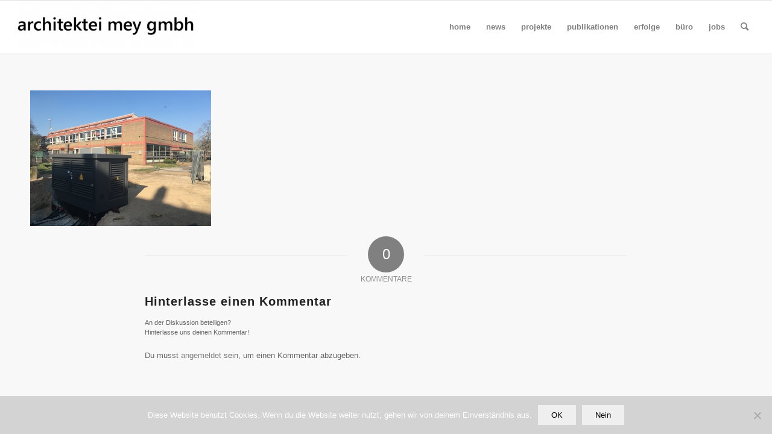

--- FILE ---
content_type: text/html; charset=UTF-8
request_url: https://architektei-mey.de/trafostation-fertig-der-erweiterungsbau-kann-kommen/news_04_2020_1000
body_size: 11220
content:
<!DOCTYPE html>
<html lang="de" class="html_stretched responsive av-preloader-disabled  html_header_top html_logo_left html_main_nav_header html_menu_right html_slim html_header_sticky html_header_shrinking html_mobile_menu_tablet html_header_searchicon html_content_align_center html_header_unstick_top_disabled html_header_stretch html_av-submenu-hidden html_av-submenu-display-click html_av-overlay-side html_av-overlay-side-classic html_av-submenu-noclone html_entry_id_4130 av-cookies-no-cookie-consent av-default-lightbox av-no-preview html_text_menu_active av-mobile-menu-switch-portrait">
<head>
<meta charset="UTF-8" />


<!-- mobile setting -->
<meta name="viewport" content="width=device-width, initial-scale=1">

<!-- Scripts/CSS and wp_head hook -->
<meta name='robots' content='index, follow, max-image-preview:large, max-snippet:-1, max-video-preview:-1' />

	<!-- This site is optimized with the Yoast SEO plugin v22.5 - https://yoast.com/wordpress/plugins/seo/ -->
	<title>-</title>
	<link rel="canonical" href="https://architektei-mey.de/trafostation-fertig-der-erweiterungsbau-kann-kommen/news_04_2020_1000/" />
	<meta property="og:locale" content="de_DE" />
	<meta property="og:type" content="article" />
	<meta property="og:title" content="-" />
	<meta property="og:url" content="https://architektei-mey.de/trafostation-fertig-der-erweiterungsbau-kann-kommen/news_04_2020_1000/" />
	<meta property="article:modified_time" content="2020-04-08T13:01:16+00:00" />
	<meta property="og:image" content="https://architektei-mey.de/trafostation-fertig-der-erweiterungsbau-kann-kommen/news_04_2020_1000" />
	<meta property="og:image:width" content="1000" />
	<meta property="og:image:height" content="750" />
	<meta property="og:image:type" content="image/jpeg" />
	<meta name="twitter:card" content="summary_large_image" />
	<script type="application/ld+json" class="yoast-schema-graph">{"@context":"https://schema.org","@graph":[{"@type":"WebPage","@id":"https://architektei-mey.de/trafostation-fertig-der-erweiterungsbau-kann-kommen/news_04_2020_1000/","url":"https://architektei-mey.de/trafostation-fertig-der-erweiterungsbau-kann-kommen/news_04_2020_1000/","name":"-","isPartOf":{"@id":"https://architektei-mey.de/#website"},"primaryImageOfPage":{"@id":"https://architektei-mey.de/trafostation-fertig-der-erweiterungsbau-kann-kommen/news_04_2020_1000/#primaryimage"},"image":{"@id":"https://architektei-mey.de/trafostation-fertig-der-erweiterungsbau-kann-kommen/news_04_2020_1000/#primaryimage"},"thumbnailUrl":"https://architektei-mey.de/wp-content/uploads/2020/04/news_04_2020_1000.jpg","datePublished":"2020-04-08T13:01:09+00:00","dateModified":"2020-04-08T13:01:16+00:00","breadcrumb":{"@id":"https://architektei-mey.de/trafostation-fertig-der-erweiterungsbau-kann-kommen/news_04_2020_1000/#breadcrumb"},"inLanguage":"de","potentialAction":[{"@type":"ReadAction","target":["https://architektei-mey.de/trafostation-fertig-der-erweiterungsbau-kann-kommen/news_04_2020_1000/"]}]},{"@type":"ImageObject","inLanguage":"de","@id":"https://architektei-mey.de/trafostation-fertig-der-erweiterungsbau-kann-kommen/news_04_2020_1000/#primaryimage","url":"https://architektei-mey.de/wp-content/uploads/2020/04/news_04_2020_1000.jpg","contentUrl":"https://architektei-mey.de/wp-content/uploads/2020/04/news_04_2020_1000.jpg","width":1000,"height":750},{"@type":"BreadcrumbList","@id":"https://architektei-mey.de/trafostation-fertig-der-erweiterungsbau-kann-kommen/news_04_2020_1000/#breadcrumb","itemListElement":[{"@type":"ListItem","position":1,"name":"Home","item":"https://architektei-mey.de/architekten-finden-architekt-fuer-schulen-kitas-barrierefreies-bauen-index"},{"@type":"ListItem","position":2,"name":"trafostation fertig &#8211; der erweiterungsbau kann kommen","item":"https://architektei-mey.de/trafostation-fertig-der-erweiterungsbau-kann-kommen"}]},{"@type":"WebSite","@id":"https://architektei-mey.de/#website","url":"https://architektei-mey.de/","name":"","description":"","potentialAction":[{"@type":"SearchAction","target":{"@type":"EntryPoint","urlTemplate":"https://architektei-mey.de/?s={search_term_string}"},"query-input":"required name=search_term_string"}],"inLanguage":"de"}]}</script>
	<!-- / Yoast SEO plugin. -->


<link rel="alternate" type="application/rss+xml" title=" &raquo; Feed" href="https://architektei-mey.de/feed" />
<link rel="alternate" type="application/rss+xml" title=" &raquo; Kommentar-Feed" href="https://architektei-mey.de/comments/feed" />
<link rel="alternate" type="application/rss+xml" title=" &raquo; -Kommentar-Feed" href="https://architektei-mey.de/trafostation-fertig-der-erweiterungsbau-kann-kommen/news_04_2020_1000/feed" />
<script type="text/javascript">
/* <![CDATA[ */
window._wpemojiSettings = {"baseUrl":"https:\/\/s.w.org\/images\/core\/emoji\/15.0.3\/72x72\/","ext":".png","svgUrl":"https:\/\/s.w.org\/images\/core\/emoji\/15.0.3\/svg\/","svgExt":".svg","source":{"concatemoji":"https:\/\/architektei-mey.de\/wp-includes\/js\/wp-emoji-release.min.js?ver=6.5.7"}};
/*! This file is auto-generated */
!function(i,n){var o,s,e;function c(e){try{var t={supportTests:e,timestamp:(new Date).valueOf()};sessionStorage.setItem(o,JSON.stringify(t))}catch(e){}}function p(e,t,n){e.clearRect(0,0,e.canvas.width,e.canvas.height),e.fillText(t,0,0);var t=new Uint32Array(e.getImageData(0,0,e.canvas.width,e.canvas.height).data),r=(e.clearRect(0,0,e.canvas.width,e.canvas.height),e.fillText(n,0,0),new Uint32Array(e.getImageData(0,0,e.canvas.width,e.canvas.height).data));return t.every(function(e,t){return e===r[t]})}function u(e,t,n){switch(t){case"flag":return n(e,"\ud83c\udff3\ufe0f\u200d\u26a7\ufe0f","\ud83c\udff3\ufe0f\u200b\u26a7\ufe0f")?!1:!n(e,"\ud83c\uddfa\ud83c\uddf3","\ud83c\uddfa\u200b\ud83c\uddf3")&&!n(e,"\ud83c\udff4\udb40\udc67\udb40\udc62\udb40\udc65\udb40\udc6e\udb40\udc67\udb40\udc7f","\ud83c\udff4\u200b\udb40\udc67\u200b\udb40\udc62\u200b\udb40\udc65\u200b\udb40\udc6e\u200b\udb40\udc67\u200b\udb40\udc7f");case"emoji":return!n(e,"\ud83d\udc26\u200d\u2b1b","\ud83d\udc26\u200b\u2b1b")}return!1}function f(e,t,n){var r="undefined"!=typeof WorkerGlobalScope&&self instanceof WorkerGlobalScope?new OffscreenCanvas(300,150):i.createElement("canvas"),a=r.getContext("2d",{willReadFrequently:!0}),o=(a.textBaseline="top",a.font="600 32px Arial",{});return e.forEach(function(e){o[e]=t(a,e,n)}),o}function t(e){var t=i.createElement("script");t.src=e,t.defer=!0,i.head.appendChild(t)}"undefined"!=typeof Promise&&(o="wpEmojiSettingsSupports",s=["flag","emoji"],n.supports={everything:!0,everythingExceptFlag:!0},e=new Promise(function(e){i.addEventListener("DOMContentLoaded",e,{once:!0})}),new Promise(function(t){var n=function(){try{var e=JSON.parse(sessionStorage.getItem(o));if("object"==typeof e&&"number"==typeof e.timestamp&&(new Date).valueOf()<e.timestamp+604800&&"object"==typeof e.supportTests)return e.supportTests}catch(e){}return null}();if(!n){if("undefined"!=typeof Worker&&"undefined"!=typeof OffscreenCanvas&&"undefined"!=typeof URL&&URL.createObjectURL&&"undefined"!=typeof Blob)try{var e="postMessage("+f.toString()+"("+[JSON.stringify(s),u.toString(),p.toString()].join(",")+"));",r=new Blob([e],{type:"text/javascript"}),a=new Worker(URL.createObjectURL(r),{name:"wpTestEmojiSupports"});return void(a.onmessage=function(e){c(n=e.data),a.terminate(),t(n)})}catch(e){}c(n=f(s,u,p))}t(n)}).then(function(e){for(var t in e)n.supports[t]=e[t],n.supports.everything=n.supports.everything&&n.supports[t],"flag"!==t&&(n.supports.everythingExceptFlag=n.supports.everythingExceptFlag&&n.supports[t]);n.supports.everythingExceptFlag=n.supports.everythingExceptFlag&&!n.supports.flag,n.DOMReady=!1,n.readyCallback=function(){n.DOMReady=!0}}).then(function(){return e}).then(function(){var e;n.supports.everything||(n.readyCallback(),(e=n.source||{}).concatemoji?t(e.concatemoji):e.wpemoji&&e.twemoji&&(t(e.twemoji),t(e.wpemoji)))}))}((window,document),window._wpemojiSettings);
/* ]]> */
</script>
<style id='wp-emoji-styles-inline-css' type='text/css'>

	img.wp-smiley, img.emoji {
		display: inline !important;
		border: none !important;
		box-shadow: none !important;
		height: 1em !important;
		width: 1em !important;
		margin: 0 0.07em !important;
		vertical-align: -0.1em !important;
		background: none !important;
		padding: 0 !important;
	}
</style>
<link rel='stylesheet' id='wp-block-library-css' href='https://architektei-mey.de/wp-includes/css/dist/block-library/style.min.css?ver=6.5.7' type='text/css' media='all' />
<style id='classic-theme-styles-inline-css' type='text/css'>
/*! This file is auto-generated */
.wp-block-button__link{color:#fff;background-color:#32373c;border-radius:9999px;box-shadow:none;text-decoration:none;padding:calc(.667em + 2px) calc(1.333em + 2px);font-size:1.125em}.wp-block-file__button{background:#32373c;color:#fff;text-decoration:none}
</style>
<style id='global-styles-inline-css' type='text/css'>
body{--wp--preset--color--black: #000000;--wp--preset--color--cyan-bluish-gray: #abb8c3;--wp--preset--color--white: #ffffff;--wp--preset--color--pale-pink: #f78da7;--wp--preset--color--vivid-red: #cf2e2e;--wp--preset--color--luminous-vivid-orange: #ff6900;--wp--preset--color--luminous-vivid-amber: #fcb900;--wp--preset--color--light-green-cyan: #7bdcb5;--wp--preset--color--vivid-green-cyan: #00d084;--wp--preset--color--pale-cyan-blue: #8ed1fc;--wp--preset--color--vivid-cyan-blue: #0693e3;--wp--preset--color--vivid-purple: #9b51e0;--wp--preset--gradient--vivid-cyan-blue-to-vivid-purple: linear-gradient(135deg,rgba(6,147,227,1) 0%,rgb(155,81,224) 100%);--wp--preset--gradient--light-green-cyan-to-vivid-green-cyan: linear-gradient(135deg,rgb(122,220,180) 0%,rgb(0,208,130) 100%);--wp--preset--gradient--luminous-vivid-amber-to-luminous-vivid-orange: linear-gradient(135deg,rgba(252,185,0,1) 0%,rgba(255,105,0,1) 100%);--wp--preset--gradient--luminous-vivid-orange-to-vivid-red: linear-gradient(135deg,rgba(255,105,0,1) 0%,rgb(207,46,46) 100%);--wp--preset--gradient--very-light-gray-to-cyan-bluish-gray: linear-gradient(135deg,rgb(238,238,238) 0%,rgb(169,184,195) 100%);--wp--preset--gradient--cool-to-warm-spectrum: linear-gradient(135deg,rgb(74,234,220) 0%,rgb(151,120,209) 20%,rgb(207,42,186) 40%,rgb(238,44,130) 60%,rgb(251,105,98) 80%,rgb(254,248,76) 100%);--wp--preset--gradient--blush-light-purple: linear-gradient(135deg,rgb(255,206,236) 0%,rgb(152,150,240) 100%);--wp--preset--gradient--blush-bordeaux: linear-gradient(135deg,rgb(254,205,165) 0%,rgb(254,45,45) 50%,rgb(107,0,62) 100%);--wp--preset--gradient--luminous-dusk: linear-gradient(135deg,rgb(255,203,112) 0%,rgb(199,81,192) 50%,rgb(65,88,208) 100%);--wp--preset--gradient--pale-ocean: linear-gradient(135deg,rgb(255,245,203) 0%,rgb(182,227,212) 50%,rgb(51,167,181) 100%);--wp--preset--gradient--electric-grass: linear-gradient(135deg,rgb(202,248,128) 0%,rgb(113,206,126) 100%);--wp--preset--gradient--midnight: linear-gradient(135deg,rgb(2,3,129) 0%,rgb(40,116,252) 100%);--wp--preset--font-size--small: 13px;--wp--preset--font-size--medium: 20px;--wp--preset--font-size--large: 36px;--wp--preset--font-size--x-large: 42px;--wp--preset--spacing--20: 0.44rem;--wp--preset--spacing--30: 0.67rem;--wp--preset--spacing--40: 1rem;--wp--preset--spacing--50: 1.5rem;--wp--preset--spacing--60: 2.25rem;--wp--preset--spacing--70: 3.38rem;--wp--preset--spacing--80: 5.06rem;--wp--preset--shadow--natural: 6px 6px 9px rgba(0, 0, 0, 0.2);--wp--preset--shadow--deep: 12px 12px 50px rgba(0, 0, 0, 0.4);--wp--preset--shadow--sharp: 6px 6px 0px rgba(0, 0, 0, 0.2);--wp--preset--shadow--outlined: 6px 6px 0px -3px rgba(255, 255, 255, 1), 6px 6px rgba(0, 0, 0, 1);--wp--preset--shadow--crisp: 6px 6px 0px rgba(0, 0, 0, 1);}:where(.is-layout-flex){gap: 0.5em;}:where(.is-layout-grid){gap: 0.5em;}body .is-layout-flex{display: flex;}body .is-layout-flex{flex-wrap: wrap;align-items: center;}body .is-layout-flex > *{margin: 0;}body .is-layout-grid{display: grid;}body .is-layout-grid > *{margin: 0;}:where(.wp-block-columns.is-layout-flex){gap: 2em;}:where(.wp-block-columns.is-layout-grid){gap: 2em;}:where(.wp-block-post-template.is-layout-flex){gap: 1.25em;}:where(.wp-block-post-template.is-layout-grid){gap: 1.25em;}.has-black-color{color: var(--wp--preset--color--black) !important;}.has-cyan-bluish-gray-color{color: var(--wp--preset--color--cyan-bluish-gray) !important;}.has-white-color{color: var(--wp--preset--color--white) !important;}.has-pale-pink-color{color: var(--wp--preset--color--pale-pink) !important;}.has-vivid-red-color{color: var(--wp--preset--color--vivid-red) !important;}.has-luminous-vivid-orange-color{color: var(--wp--preset--color--luminous-vivid-orange) !important;}.has-luminous-vivid-amber-color{color: var(--wp--preset--color--luminous-vivid-amber) !important;}.has-light-green-cyan-color{color: var(--wp--preset--color--light-green-cyan) !important;}.has-vivid-green-cyan-color{color: var(--wp--preset--color--vivid-green-cyan) !important;}.has-pale-cyan-blue-color{color: var(--wp--preset--color--pale-cyan-blue) !important;}.has-vivid-cyan-blue-color{color: var(--wp--preset--color--vivid-cyan-blue) !important;}.has-vivid-purple-color{color: var(--wp--preset--color--vivid-purple) !important;}.has-black-background-color{background-color: var(--wp--preset--color--black) !important;}.has-cyan-bluish-gray-background-color{background-color: var(--wp--preset--color--cyan-bluish-gray) !important;}.has-white-background-color{background-color: var(--wp--preset--color--white) !important;}.has-pale-pink-background-color{background-color: var(--wp--preset--color--pale-pink) !important;}.has-vivid-red-background-color{background-color: var(--wp--preset--color--vivid-red) !important;}.has-luminous-vivid-orange-background-color{background-color: var(--wp--preset--color--luminous-vivid-orange) !important;}.has-luminous-vivid-amber-background-color{background-color: var(--wp--preset--color--luminous-vivid-amber) !important;}.has-light-green-cyan-background-color{background-color: var(--wp--preset--color--light-green-cyan) !important;}.has-vivid-green-cyan-background-color{background-color: var(--wp--preset--color--vivid-green-cyan) !important;}.has-pale-cyan-blue-background-color{background-color: var(--wp--preset--color--pale-cyan-blue) !important;}.has-vivid-cyan-blue-background-color{background-color: var(--wp--preset--color--vivid-cyan-blue) !important;}.has-vivid-purple-background-color{background-color: var(--wp--preset--color--vivid-purple) !important;}.has-black-border-color{border-color: var(--wp--preset--color--black) !important;}.has-cyan-bluish-gray-border-color{border-color: var(--wp--preset--color--cyan-bluish-gray) !important;}.has-white-border-color{border-color: var(--wp--preset--color--white) !important;}.has-pale-pink-border-color{border-color: var(--wp--preset--color--pale-pink) !important;}.has-vivid-red-border-color{border-color: var(--wp--preset--color--vivid-red) !important;}.has-luminous-vivid-orange-border-color{border-color: var(--wp--preset--color--luminous-vivid-orange) !important;}.has-luminous-vivid-amber-border-color{border-color: var(--wp--preset--color--luminous-vivid-amber) !important;}.has-light-green-cyan-border-color{border-color: var(--wp--preset--color--light-green-cyan) !important;}.has-vivid-green-cyan-border-color{border-color: var(--wp--preset--color--vivid-green-cyan) !important;}.has-pale-cyan-blue-border-color{border-color: var(--wp--preset--color--pale-cyan-blue) !important;}.has-vivid-cyan-blue-border-color{border-color: var(--wp--preset--color--vivid-cyan-blue) !important;}.has-vivid-purple-border-color{border-color: var(--wp--preset--color--vivid-purple) !important;}.has-vivid-cyan-blue-to-vivid-purple-gradient-background{background: var(--wp--preset--gradient--vivid-cyan-blue-to-vivid-purple) !important;}.has-light-green-cyan-to-vivid-green-cyan-gradient-background{background: var(--wp--preset--gradient--light-green-cyan-to-vivid-green-cyan) !important;}.has-luminous-vivid-amber-to-luminous-vivid-orange-gradient-background{background: var(--wp--preset--gradient--luminous-vivid-amber-to-luminous-vivid-orange) !important;}.has-luminous-vivid-orange-to-vivid-red-gradient-background{background: var(--wp--preset--gradient--luminous-vivid-orange-to-vivid-red) !important;}.has-very-light-gray-to-cyan-bluish-gray-gradient-background{background: var(--wp--preset--gradient--very-light-gray-to-cyan-bluish-gray) !important;}.has-cool-to-warm-spectrum-gradient-background{background: var(--wp--preset--gradient--cool-to-warm-spectrum) !important;}.has-blush-light-purple-gradient-background{background: var(--wp--preset--gradient--blush-light-purple) !important;}.has-blush-bordeaux-gradient-background{background: var(--wp--preset--gradient--blush-bordeaux) !important;}.has-luminous-dusk-gradient-background{background: var(--wp--preset--gradient--luminous-dusk) !important;}.has-pale-ocean-gradient-background{background: var(--wp--preset--gradient--pale-ocean) !important;}.has-electric-grass-gradient-background{background: var(--wp--preset--gradient--electric-grass) !important;}.has-midnight-gradient-background{background: var(--wp--preset--gradient--midnight) !important;}.has-small-font-size{font-size: var(--wp--preset--font-size--small) !important;}.has-medium-font-size{font-size: var(--wp--preset--font-size--medium) !important;}.has-large-font-size{font-size: var(--wp--preset--font-size--large) !important;}.has-x-large-font-size{font-size: var(--wp--preset--font-size--x-large) !important;}
.wp-block-navigation a:where(:not(.wp-element-button)){color: inherit;}
:where(.wp-block-post-template.is-layout-flex){gap: 1.25em;}:where(.wp-block-post-template.is-layout-grid){gap: 1.25em;}
:where(.wp-block-columns.is-layout-flex){gap: 2em;}:where(.wp-block-columns.is-layout-grid){gap: 2em;}
.wp-block-pullquote{font-size: 1.5em;line-height: 1.6;}
</style>
<link rel='stylesheet' id='cookie-notice-front-css' href='https://architektei-mey.de/wp-content/plugins/cookie-notice/css/front.min.css?ver=2.5.11' type='text/css' media='all' />
<link rel='stylesheet' id='ditty-news-ticker-font-css' href='https://architektei-mey.de/wp-content/plugins/ditty-news-ticker/legacy/inc/static/libs/fontastic/styles.css?ver=3.1.63' type='text/css' media='all' />
<link rel='stylesheet' id='ditty-news-ticker-css' href='https://architektei-mey.de/wp-content/plugins/ditty-news-ticker/legacy/inc/static/css/style.css?ver=3.1.63' type='text/css' media='all' />
<link rel='stylesheet' id='ditty-displays-css' href='https://architektei-mey.de/wp-content/plugins/ditty-news-ticker/assets/build/dittyDisplays.css?ver=3.1.63' type='text/css' media='all' />
<link rel='stylesheet' id='ditty-fontawesome-css' href='https://architektei-mey.de/wp-content/plugins/ditty-news-ticker/includes/libs/fontawesome-6.4.0/css/all.css?ver=6.4.0' type='text/css' media='' />
<link rel='stylesheet' id='avia-merged-styles-css' href='https://architektei-mey.de/wp-content/uploads/dynamic_avia/avia-merged-styles-3ac7286d7320fca7eefe3366727a4482---67890571a95a5.css' type='text/css' media='all' />
<script type="text/javascript" src="https://architektei-mey.de/wp-includes/js/jquery/jquery.min.js?ver=3.7.1" id="jquery-core-js"></script>
<script type="text/javascript" src="https://architektei-mey.de/wp-includes/js/jquery/jquery-migrate.min.js?ver=3.4.1" id="jquery-migrate-js"></script>
<script type="text/javascript" id="cookie-notice-front-js-before">
/* <![CDATA[ */
var cnArgs = {"ajaxUrl":"https:\/\/architektei-mey.de\/wp-admin\/admin-ajax.php","nonce":"859df2204c","hideEffect":"slide","position":"bottom","onScroll":false,"onScrollOffset":100,"onClick":false,"cookieName":"cookie_notice_accepted","cookieTime":86400,"cookieTimeRejected":2592000,"globalCookie":false,"redirection":true,"cache":true,"revokeCookies":false,"revokeCookiesOpt":"automatic"};
/* ]]> */
</script>
<script type="text/javascript" src="https://architektei-mey.de/wp-content/plugins/cookie-notice/js/front.min.js?ver=2.5.11" id="cookie-notice-front-js"></script>
<link rel="https://api.w.org/" href="https://architektei-mey.de/wp-json/" /><link rel="alternate" type="application/json" href="https://architektei-mey.de/wp-json/wp/v2/media/4130" /><link rel="EditURI" type="application/rsd+xml" title="RSD" href="https://architektei-mey.de/xmlrpc.php?rsd" />
<meta name="generator" content="WordPress 6.5.7" />
<link rel='shortlink' href='https://architektei-mey.de/?p=4130' />
<link rel="alternate" type="application/json+oembed" href="https://architektei-mey.de/wp-json/oembed/1.0/embed?url=https%3A%2F%2Farchitektei-mey.de%2Ftrafostation-fertig-der-erweiterungsbau-kann-kommen%2Fnews_04_2020_1000" />
<link rel="alternate" type="text/xml+oembed" href="https://architektei-mey.de/wp-json/oembed/1.0/embed?url=https%3A%2F%2Farchitektei-mey.de%2Ftrafostation-fertig-der-erweiterungsbau-kann-kommen%2Fnews_04_2020_1000&#038;format=xml" />
<link rel="profile" href="http://gmpg.org/xfn/11" />
<link rel="alternate" type="application/rss+xml" title=" RSS2 Feed" href="https://architektei-mey.de/feed" />
<link rel="pingback" href="https://architektei-mey.de/xmlrpc.php" />
<!--[if lt IE 9]><script src="https://architektei-mey.de/wp-content/themes/enfold/js/html5shiv.js"></script><![endif]-->
<link rel="icon" href="https://architektei-mey.de/wp-content/uploads/2024/09/frontbild_9_400x400_orange.jpg" type="image/x-icon">
<style type="text/css">.recentcomments a{display:inline !important;padding:0 !important;margin:0 !important;}</style>
<!-- To speed up the rendering and to display the site as fast as possible to the user we include some styles and scripts for above the fold content inline -->
<script type="text/javascript">'use strict';var avia_is_mobile=!1;if(/Android|webOS|iPhone|iPad|iPod|BlackBerry|IEMobile|Opera Mini/i.test(navigator.userAgent)&&'ontouchstart' in document.documentElement){avia_is_mobile=!0;document.documentElement.className+=' avia_mobile '}
else{document.documentElement.className+=' avia_desktop '};document.documentElement.className+=' js_active ';(function(){var e=['-webkit-','-moz-','-ms-',''],n='';for(var t in e){if(e[t]+'transform' in document.documentElement.style){document.documentElement.className+=' avia_transform ';n=e[t]+'transform'};if(e[t]+'perspective' in document.documentElement.style){document.documentElement.className+=' avia_transform3d '}};if(typeof document.getElementsByClassName=='function'&&typeof document.documentElement.getBoundingClientRect=='function'&&avia_is_mobile==!1){if(n&&window.innerHeight>0){setTimeout(function(){var e=0,o={},a=0,t=document.getElementsByClassName('av-parallax'),i=window.pageYOffset||document.documentElement.scrollTop;for(e=0;e<t.length;e++){t[e].style.top='0px';o=t[e].getBoundingClientRect();a=Math.ceil((window.innerHeight+i-o.top)*0.3);t[e].style[n]='translate(0px, '+a+'px)';t[e].style.top='auto';t[e].className+=' enabled-parallax '}},50)}}})();</script><style type='text/css'>
@font-face {font-family: 'entypo-fontello'; font-weight: normal; font-style: normal; font-display: auto;
src: url('https://architektei-mey.de/wp-content/themes/enfold/config-templatebuilder/avia-template-builder/assets/fonts/entypo-fontello.woff2') format('woff2'),
url('https://architektei-mey.de/wp-content/themes/enfold/config-templatebuilder/avia-template-builder/assets/fonts/entypo-fontello.woff') format('woff'),
url('https://architektei-mey.de/wp-content/themes/enfold/config-templatebuilder/avia-template-builder/assets/fonts/entypo-fontello.ttf') format('truetype'),
url('https://architektei-mey.de/wp-content/themes/enfold/config-templatebuilder/avia-template-builder/assets/fonts/entypo-fontello.svg#entypo-fontello') format('svg'),
url('https://architektei-mey.de/wp-content/themes/enfold/config-templatebuilder/avia-template-builder/assets/fonts/entypo-fontello.eot'),
url('https://architektei-mey.de/wp-content/themes/enfold/config-templatebuilder/avia-template-builder/assets/fonts/entypo-fontello.eot?#iefix') format('embedded-opentype');
} #top .avia-font-entypo-fontello, body .avia-font-entypo-fontello, html body [data-av_iconfont='entypo-fontello']:before{ font-family: 'entypo-fontello'; }
</style>

<!--
Debugging Info for Theme support: 

Theme: Enfold
Version: 4.8.7.1
Installed: enfold
AviaFramework Version: 5.0
AviaBuilder Version: 4.8
aviaElementManager Version: 1.0.1
- - - - - - - - - - -
ChildTheme: architektei-mey
ChildTheme Version: 1.0
ChildTheme Installed: enfold

ML:256-PU:85-PLA:7
WP:6.5.7
Compress: CSS:all theme files - JS:all theme files
Updates: disabled
PLAu:7
-->
</head>

<body id="top" class="attachment attachment-template-default attachmentid-4130 attachment-jpeg stretched rtl_columns av-curtain-numeric open_sans  cookies-not-set avia-responsive-images-support" itemscope="itemscope" itemtype="https://schema.org/WebPage" >

	
	<div id='wrap_all'>

	
<header id='header' class='all_colors header_color light_bg_color  av_header_top av_logo_left av_main_nav_header av_menu_right av_slim av_header_sticky av_header_shrinking av_header_stretch av_mobile_menu_tablet av_header_searchicon av_header_unstick_top_disabled av_bottom_nav_disabled  av_header_border_disabled'  role="banner" itemscope="itemscope" itemtype="https://schema.org/WPHeader" >

		<div  id='header_main' class='container_wrap container_wrap_logo'>

        <div class='container av-logo-container'><div class='inner-container'><span class='logo avia-standard-logo'><a href='https://architektei-mey.de/' class=''><img src="https://architektei-mey.de/wp-content/uploads/2020/11/logo2-300x80.jpg" height="100" width="300" alt='' title='' /></a></span><nav class='main_menu' data-selectname='Wähle eine Seite'  role="navigation" itemscope="itemscope" itemtype="https://schema.org/SiteNavigationElement" ><div class="avia-menu av-main-nav-wrap"><ul id="avia-menu" class="menu av-main-nav"><li id="menu-item-822" class="menu-item menu-item-type-post_type menu-item-object-page menu-item-home menu-item-mega-parent  menu-item-top-level menu-item-top-level-1"><a href="https://architektei-mey.de/" itemprop="url" role="menuitem" tabindex="0"><span class="avia-bullet"></span><span class="avia-menu-text">home</span><span class="avia-menu-fx"><span class="avia-arrow-wrap"><span class="avia-arrow"></span></span></span></a></li>
<li id="menu-item-14779" class="menu-item menu-item-type-custom menu-item-object-custom menu-item-has-children menu-item-top-level menu-item-top-level-2"><a href="#" itemprop="url" role="menuitem" tabindex="0"><span class="avia-bullet"></span><span class="avia-menu-text">news</span><span class="avia-menu-fx"><span class="avia-arrow-wrap"><span class="avia-arrow"></span></span></span></a>


<ul class="sub-menu">
	<li id="menu-item-15138" class="menu-item menu-item-type-post_type menu-item-object-page"><a href="https://architektei-mey.de/news-2025" itemprop="url" role="menuitem" tabindex="0"><span class="avia-bullet"></span><span class="avia-menu-text">2025</span></a></li>
	<li id="menu-item-14769" class="menu-item menu-item-type-post_type menu-item-object-page"><a href="https://architektei-mey.de/news-2023-copy" itemprop="url" role="menuitem" tabindex="0"><span class="avia-bullet"></span><span class="avia-menu-text">2024</span></a></li>
	<li id="menu-item-12896" class="menu-item menu-item-type-post_type menu-item-object-page"><a href="https://architektei-mey.de/news-2023" itemprop="url" role="menuitem" tabindex="0"><span class="avia-bullet"></span><span class="avia-menu-text">2023</span></a></li>
	<li id="menu-item-9344" class="menu-item menu-item-type-post_type menu-item-object-page"><a href="https://architektei-mey.de/architekten-finden-architekt-fuer-schulen-kitas-barrierefreies-bauen-index/news-2021-copy" itemprop="url" role="menuitem" tabindex="0"><span class="avia-bullet"></span><span class="avia-menu-text">2022</span></a></li>
	<li id="menu-item-8096" class="menu-item menu-item-type-post_type menu-item-object-page"><a href="https://architektei-mey.de/architekten-finden-architekt-fuer-schulen-kitas-barrierefreies-bauen-index/news-2021" itemprop="url" role="menuitem" tabindex="0"><span class="avia-bullet"></span><span class="avia-menu-text">2021</span></a></li>
	<li id="menu-item-7987" class="menu-item menu-item-type-post_type menu-item-object-page"><a href="https://architektei-mey.de/news-2020" itemprop="url" role="menuitem" tabindex="0"><span class="avia-bullet"></span><span class="avia-menu-text">2020</span></a></li>
	<li id="menu-item-7993" class="menu-item menu-item-type-post_type menu-item-object-page"><a href="https://architektei-mey.de/news-2019" itemprop="url" role="menuitem" tabindex="0"><span class="avia-bullet"></span><span class="avia-menu-text">2019</span></a></li>
	<li id="menu-item-7997" class="menu-item menu-item-type-post_type menu-item-object-page"><a href="https://architektei-mey.de/news-2018" itemprop="url" role="menuitem" tabindex="0"><span class="avia-bullet"></span><span class="avia-menu-text">2018</span></a></li>
	<li id="menu-item-8001" class="menu-item menu-item-type-post_type menu-item-object-page"><a href="https://architektei-mey.de/news-2017" itemprop="url" role="menuitem" tabindex="0"><span class="avia-bullet"></span><span class="avia-menu-text">2017</span></a></li>
</ul>
</li>
<li id="menu-item-14780" class="menu-item menu-item-type-custom menu-item-object-custom menu-item-has-children menu-item-top-level menu-item-top-level-3"><a href="#" itemprop="url" role="menuitem" tabindex="0"><span class="avia-bullet"></span><span class="avia-menu-text">projekte</span><span class="avia-menu-fx"><span class="avia-arrow-wrap"><span class="avia-arrow"></span></span></span></a>


<ul class="sub-menu">
	<li id="menu-item-5025" class="menu-item menu-item-type-post_type menu-item-object-page"><a href="https://architektei-mey.de/schulen" itemprop="url" role="menuitem" tabindex="0"><span class="avia-bullet"></span><span class="avia-menu-text">schulen</span></a></li>
	<li id="menu-item-5876" class="menu-item menu-item-type-post_type menu-item-object-page"><a href="https://architektei-mey.de/architekt-fuer-den-bau-von-schulen-sporthallen-kindertagesstaetten-kitas" itemprop="url" role="menuitem" tabindex="0"><span class="avia-bullet"></span><span class="avia-menu-text">kitas</span></a></li>
	<li id="menu-item-1806" class="menu-item menu-item-type-post_type menu-item-object-page"><a href="https://architektei-mey.de/architekten-finden-fuer-barrierefreies-bauen-menschen-mit-behinderung-kinderhaus-jonathan/inklusion-schulen-sporthallen-kindertagesstaetten" itemprop="url" role="menuitem" tabindex="0"><span class="avia-bullet"></span><span class="avia-menu-text">inklusion+</span></a></li>
	<li id="menu-item-5884" class="menu-item menu-item-type-post_type menu-item-object-page"><a href="https://architektei-mey.de/architekt-fuer-den-bau-von-schulen-sporthallen-kindertagesstaetten-projekte-copy" itemprop="url" role="menuitem" tabindex="0"><span class="avia-bullet"></span><span class="avia-menu-text">sporthallen</span></a></li>
	<li id="menu-item-7696" class="menu-item menu-item-type-custom menu-item-object-custom"><a href="#" itemprop="url" role="menuitem" tabindex="0"><span class="avia-bullet"></span><span class="avia-menu-text">10 uhr</span></a></li>
</ul>
</li>
<li id="menu-item-14786" class="menu-item menu-item-type-custom menu-item-object-custom menu-item-has-children menu-item-top-level menu-item-top-level-4"><a href="#" itemprop="url" role="menuitem" tabindex="0"><span class="avia-bullet"></span><span class="avia-menu-text">publikationen</span><span class="avia-menu-fx"><span class="avia-arrow-wrap"><span class="avia-arrow"></span></span></span></a>


<ul class="sub-menu">
	<li id="menu-item-9681" class="menu-item menu-item-type-post_type menu-item-object-page"><a href="https://architektei-mey.de/publikationen-inland" itemprop="url" role="menuitem" tabindex="0"><span class="avia-bullet"></span><span class="avia-menu-text">publikationen inland</span></a></li>
	<li id="menu-item-9448" class="menu-item menu-item-type-post_type menu-item-object-page"><a href="https://architektei-mey.de/publikationen" itemprop="url" role="menuitem" tabindex="0"><span class="avia-bullet"></span><span class="avia-menu-text">publikationen ausland</span></a></li>
	<li id="menu-item-9490" class="menu-item menu-item-type-custom menu-item-object-custom"><a href="https://www.baunetz-architekten.de/architektei-mey/826910/buero/827057" itemprop="url" role="menuitem" tabindex="0"><span class="avia-bullet"></span><span class="avia-menu-text">ausstellungen</span></a></li>
</ul>
</li>
<li id="menu-item-589" class="menu-item menu-item-type-custom menu-item-object-custom menu-item-has-children menu-item-top-level menu-item-top-level-5"><a href="#" itemprop="url" role="menuitem" tabindex="0"><span class="avia-bullet"></span><span class="avia-menu-text">erfolge</span><span class="avia-menu-fx"><span class="avia-arrow-wrap"><span class="avia-arrow"></span></span></span></a>


<ul class="sub-menu">
	<li id="menu-item-7681" class="menu-item menu-item-type-custom menu-item-object-custom"><a target="_blank" href="https://www.competitionline.com/de/bueros/15117/wettbewerbe" itemprop="url" role="menuitem" tabindex="0" rel="noopener"><span class="avia-bullet"></span><span class="avia-menu-text">wettbewerbe</span></a></li>
	<li id="menu-item-7682" class="menu-item menu-item-type-custom menu-item-object-custom"><a target="_blank" href="https://www.competitionline.com/de/bueros/15117/awards" itemprop="url" role="menuitem" tabindex="0" rel="noopener"><span class="avia-bullet"></span><span class="avia-menu-text">awards</span></a></li>
</ul>
</li>
<li id="menu-item-14785" class="menu-item menu-item-type-custom menu-item-object-custom menu-item-has-children menu-item-top-level menu-item-top-level-6"><a href="#" itemprop="url" role="menuitem" tabindex="0"><span class="avia-bullet"></span><span class="avia-menu-text">büro</span><span class="avia-menu-fx"><span class="avia-arrow-wrap"><span class="avia-arrow"></span></span></span></a>


<ul class="sub-menu">
	<li id="menu-item-15829" class="menu-item menu-item-type-post_type menu-item-object-page"><a href="https://architektei-mey.de/unser-weg" itemprop="url" role="menuitem" tabindex="0"><span class="avia-bullet"></span><span class="avia-menu-text">unser weg</span></a></li>
	<li id="menu-item-927" class="menu-item menu-item-type-post_type menu-item-object-page"><a href="https://architektei-mey.de/team" itemprop="url" role="menuitem" tabindex="0"><span class="avia-bullet"></span><span class="avia-menu-text">team</span></a></li>
	<li id="menu-item-14787" class="menu-item menu-item-type-post_type menu-item-object-page"><a href="https://architektei-mey.de/inside-2" itemprop="url" role="menuitem" tabindex="0"><span class="avia-bullet"></span><span class="avia-menu-text">inside</span></a></li>
	<li id="menu-item-1054" class="menu-item menu-item-type-post_type menu-item-object-page"><a href="https://architektei-mey.de/events-architektei-mey-gmbh" itemprop="url" role="menuitem" tabindex="0"><span class="avia-bullet"></span><span class="avia-menu-text">events</span></a></li>
	<li id="menu-item-13947" class="menu-item menu-item-type-post_type menu-item-object-page"><a href="https://architektei-mey.de/mitgliedschaften-architektei-mey-gmbh-bernd-mey" itemprop="url" role="menuitem" tabindex="0"><span class="avia-bullet"></span><span class="avia-menu-text">member</span></a></li>
	<li id="menu-item-246" class="menu-item menu-item-type-post_type menu-item-object-page"><a href="https://architektei-mey.de/links-fuer-die-suche-nach-architekten" itemprop="url" role="menuitem" tabindex="0"><span class="avia-bullet"></span><span class="avia-menu-text">links</span></a></li>
	<li id="menu-item-4561" class="menu-item menu-item-type-post_type menu-item-object-page"><a href="https://architektei-mey.de/impressum" itemprop="url" role="menuitem" tabindex="0"><span class="avia-bullet"></span><span class="avia-menu-text">impressum</span></a></li>
	<li id="menu-item-7671" class="menu-item menu-item-type-post_type menu-item-object-page menu-item-privacy-policy"><a href="https://architektei-mey.de/wp-adminpost-phppost843actionedit" itemprop="url" role="menuitem" tabindex="0"><span class="avia-bullet"></span><span class="avia-menu-text">kontakt</span></a></li>
	<li id="menu-item-4562" class="menu-item menu-item-type-post_type menu-item-object-page"><a href="https://architektei-mey.de/haftungsausschluss" itemprop="url" role="menuitem" tabindex="0"><span class="avia-bullet"></span><span class="avia-menu-text">haftungsausschluss und datenschutz</span></a></li>
</ul>
</li>
<li id="menu-item-665" class="menu-item menu-item-type-post_type menu-item-object-page menu-item-mega-parent  menu-item-top-level menu-item-top-level-7"><a href="https://architektei-mey.de/jobs" itemprop="url" role="menuitem" tabindex="0"><span class="avia-bullet"></span><span class="avia-menu-text">jobs</span><span class="avia-menu-fx"><span class="avia-arrow-wrap"><span class="avia-arrow"></span></span></span></a></li>
<li id="menu-item-search" class="noMobile menu-item menu-item-search-dropdown menu-item-avia-special"><a aria-label="Suche" href="?s=" rel="nofollow" data-avia-search-tooltip="

&lt;form role=&quot;search&quot; action=&quot;https://architektei-mey.de/&quot; id=&quot;searchform&quot; method=&quot;get&quot; class=&quot;&quot;&gt;
	&lt;div&gt;
		&lt;input type=&quot;text&quot; id=&quot;s&quot; name=&quot;s&quot; value=&quot;&quot; placeholder='Suche' /&gt;
		&lt;input type=&quot;submit&quot; value=&quot;&quot; id=&quot;searchsubmit&quot; class=&quot;button avia-font-entypo-fontello&quot; /&gt;
			&lt;/div&gt;
&lt;/form&gt;
" aria-hidden='false' data-av_icon='' data-av_iconfont='entypo-fontello'><span class="avia_hidden_link_text">Suche</span></a></li><li class="av-burger-menu-main menu-item-avia-special ">
	        			<a href="#" aria-label="Menü" aria-hidden="false">
							<span class="av-hamburger av-hamburger--spin av-js-hamburger">
								<span class="av-hamburger-box">
						          <span class="av-hamburger-inner"></span>
						          <strong>Menü</strong>
								</span>
							</span>
							<span class="avia_hidden_link_text">Menü</span>
						</a>
	        		   </li></ul></div></nav></div> 
		<!-- end container_wrap-->
		</div>
		<div class='header_bg'></div>

<!-- end header -->
</header>

	<div id='main' class='all_colors' data-scroll-offset='88'>

	
		<div class='container_wrap container_wrap_first main_color fullsize'>

			<div class='container'>

				<main class='template-page content  av-content-full alpha units'  role="main" itemprop="mainContentOfPage" >

                    
		<article class='post-entry post-entry-type-page post-entry-4130'  itemscope="itemscope" itemtype="https://schema.org/CreativeWork" >

			<div class="entry-content-wrapper clearfix">
                <header class="entry-content-header"></header><div class="entry-content"  itemprop="text" ><p class="attachment"><a href='https://architektei-mey.de/wp-content/uploads/2020/04/news_04_2020_1000.jpg'><img fetchpriority="high" decoding="async" width="300" height="225" src="https://architektei-mey.de/wp-content/uploads/2020/04/news_04_2020_1000-300x225.jpg" class="attachment-medium size-medium" alt="" srcset="https://architektei-mey.de/wp-content/uploads/2020/04/news_04_2020_1000-300x225.jpg 300w, https://architektei-mey.de/wp-content/uploads/2020/04/news_04_2020_1000-768x576.jpg 768w, https://architektei-mey.de/wp-content/uploads/2020/04/news_04_2020_1000-705x529.jpg 705w, https://architektei-mey.de/wp-content/uploads/2020/04/news_04_2020_1000.jpg 1000w" sizes="(max-width: 300px) 100vw, 300px" /></a></p>
</div><footer class="entry-footer"></footer>			</div>

		</article><!--end post-entry-->







<div class='comment-entry post-entry'>

<div class='comment_meta_container'>

			<div class='side-container-comment'>

	        		<div class='side-container-comment-inner'>
	        			
	        			<span class='comment-count'>0</span>
   						<span class='comment-text'>Kommentare</span>
   						<span class='center-border center-border-left'></span>
   						<span class='center-border center-border-right'></span>

	        		</div>

	        	</div>

			</div>

<div class='comment_container'><h3 class='miniheading '>Hinterlasse einen Kommentar</h3><span class='minitext'>An der Diskussion beteiligen? <br/>Hinterlasse uns deinen Kommentar!</span>	<div id="respond" class="comment-respond">
		<h3 id="reply-title" class="comment-reply-title">Schreibe einen Kommentar</h3><p class="must-log-in">Du musst <a href="https://architektei-mey.de/wp-login.php?redirect_to=https%3A%2F%2Farchitektei-mey.de%2Ftrafostation-fertig-der-erweiterungsbau-kann-kommen%2Fnews_04_2020_1000">angemeldet</a> sein, um einen Kommentar abzugeben.</p>	</div><!-- #respond -->
	</div>
</div>
				<!--end content-->
				</main>

				
			</div><!--end container-->

		</div><!-- close default .container_wrap element -->





	
				<footer class='container_wrap socket_color' id='socket'  role="contentinfo" itemscope="itemscope" itemtype="https://schema.org/WPFooter" >
                    <div class='container'>

                        <span class='copyright'>© copyright - bernd mey. architekt bda. </span>

                        <ul class='noLightbox social_bookmarks icon_count_1'><li class='social_bookmarks_instagram av-social-link-instagram social_icon_1'><a target="_blank" aria-label="Link zu Instagram" href='https://www.instagram.com/architektei.mey/' aria-hidden='false' data-av_icon='' data-av_iconfont='entypo-fontello' title='Instagram' rel="noopener"><span class='avia_hidden_link_text'>Instagram</span></a></li></ul>
                   

	            <!-- ####### END SOCKET CONTAINER ####### -->
				</footer>


					<!-- end main -->
		</div>

		<!-- end wrap_all --></div>

<a href='#top' title='Nach oben scrollen' id='scroll-top-link' aria-hidden='true' data-av_icon='' data-av_iconfont='entypo-fontello'><span class="avia_hidden_link_text">Nach oben scrollen</span></a>

<div id="fb-root"></div>


 <script type='text/javascript'>
 /* <![CDATA[ */  
var avia_framework_globals = avia_framework_globals || {};
    avia_framework_globals.frameworkUrl = 'https://architektei-mey.de/wp-content/themes/enfold/framework/';
    avia_framework_globals.installedAt = 'https://architektei-mey.de/wp-content/themes/enfold/';
    avia_framework_globals.ajaxurl = 'https://architektei-mey.de/wp-admin/admin-ajax.php';
/* ]]> */ 
</script>
 
 <script type="text/javascript" src="https://architektei-mey.de/wp-content/plugins/ditty-news-ticker/legacy/inc/static/js/swiped-events.min.js?ver=1.1.4" id="swiped-events-js"></script>
<script type="text/javascript" src="https://architektei-mey.de/wp-includes/js/imagesloaded.min.js?ver=5.0.0" id="imagesloaded-js"></script>
<script type="text/javascript" src="https://architektei-mey.de/wp-includes/js/jquery/ui/effect.min.js?ver=1.13.2" id="jquery-effects-core-js"></script>
<script type="text/javascript" id="ditty-news-ticker-js-extra">
/* <![CDATA[ */
var mtphr_dnt_vars = {"is_rtl":""};
/* ]]> */
</script>
<script type="text/javascript" src="https://architektei-mey.de/wp-content/plugins/ditty-news-ticker/legacy/inc/static/js/ditty-news-ticker.js?ver=3.1.63" id="ditty-news-ticker-js"></script>
<script type="text/javascript" src="https://architektei-mey.de/wp-content/uploads/dynamic_avia/avia-footer-scripts-4dc6cec12b4bc7bd994c07627f298a8a---67890572236ca.js" id="avia-footer-scripts-js"></script>

		<!-- Cookie Notice plugin v2.5.11 by Hu-manity.co https://hu-manity.co/ -->
		<div id="cookie-notice" role="dialog" class="cookie-notice-hidden cookie-revoke-hidden cn-position-bottom" aria-label="Cookie Notice" style="background-color: rgba(211,211,211,1);"><div class="cookie-notice-container" style="color: #fff"><span id="cn-notice-text" class="cn-text-container">Diese Website benutzt Cookies. Wenn du die Website weiter nutzt, gehen wir von deinem Einverständnis aus.</span><span id="cn-notice-buttons" class="cn-buttons-container"><button id="cn-accept-cookie" data-cookie-set="accept" class="cn-set-cookie cn-button cn-button-custom button" aria-label="OK">OK</button><button id="cn-refuse-cookie" data-cookie-set="refuse" class="cn-set-cookie cn-button cn-button-custom button" aria-label="Nein">Nein</button></span><button type="button" id="cn-close-notice" data-cookie-set="accept" class="cn-close-icon" aria-label="Nein"></button></div>
			
		</div>
		<!-- / Cookie Notice plugin --></body>
</html>
